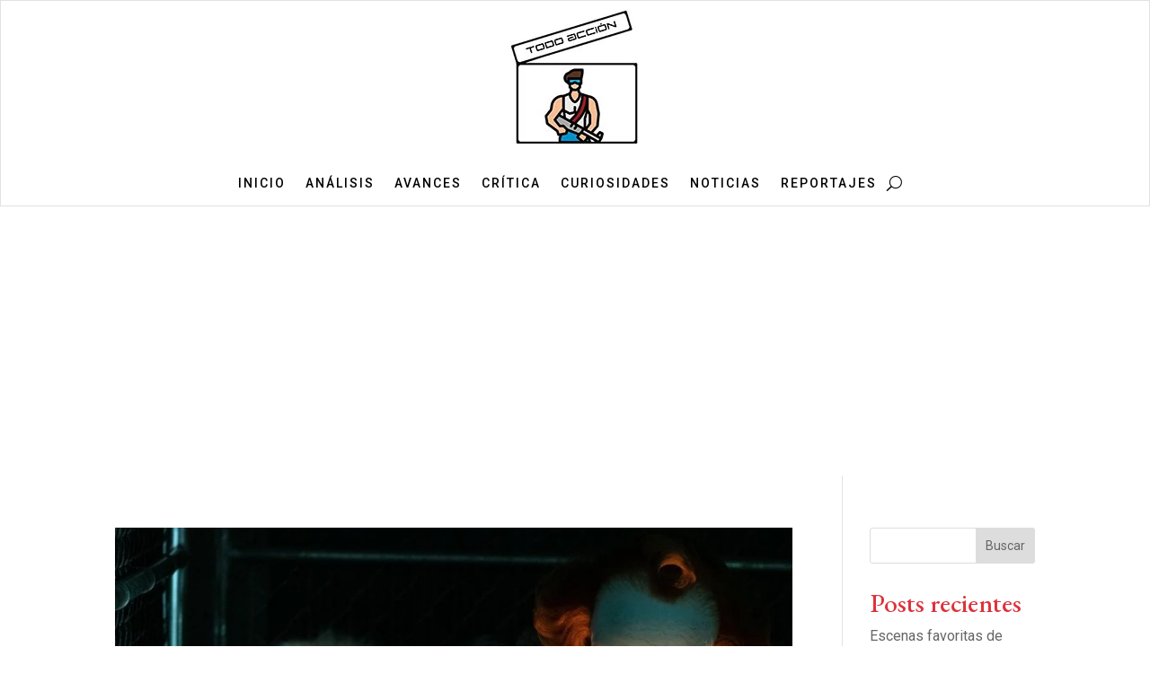

--- FILE ---
content_type: text/html; charset=utf-8
request_url: https://www.google.com/recaptcha/api2/aframe
body_size: 269
content:
<!DOCTYPE HTML><html><head><meta http-equiv="content-type" content="text/html; charset=UTF-8"></head><body><script nonce="HhGrwNJjrdMRZxRWK4Ab9w">/** Anti-fraud and anti-abuse applications only. See google.com/recaptcha */ try{var clients={'sodar':'https://pagead2.googlesyndication.com/pagead/sodar?'};window.addEventListener("message",function(a){try{if(a.source===window.parent){var b=JSON.parse(a.data);var c=clients[b['id']];if(c){var d=document.createElement('img');d.src=c+b['params']+'&rc='+(localStorage.getItem("rc::a")?sessionStorage.getItem("rc::b"):"");window.document.body.appendChild(d);sessionStorage.setItem("rc::e",parseInt(sessionStorage.getItem("rc::e")||0)+1);localStorage.setItem("rc::h",'1769910406300');}}}catch(b){}});window.parent.postMessage("_grecaptcha_ready", "*");}catch(b){}</script></body></html>